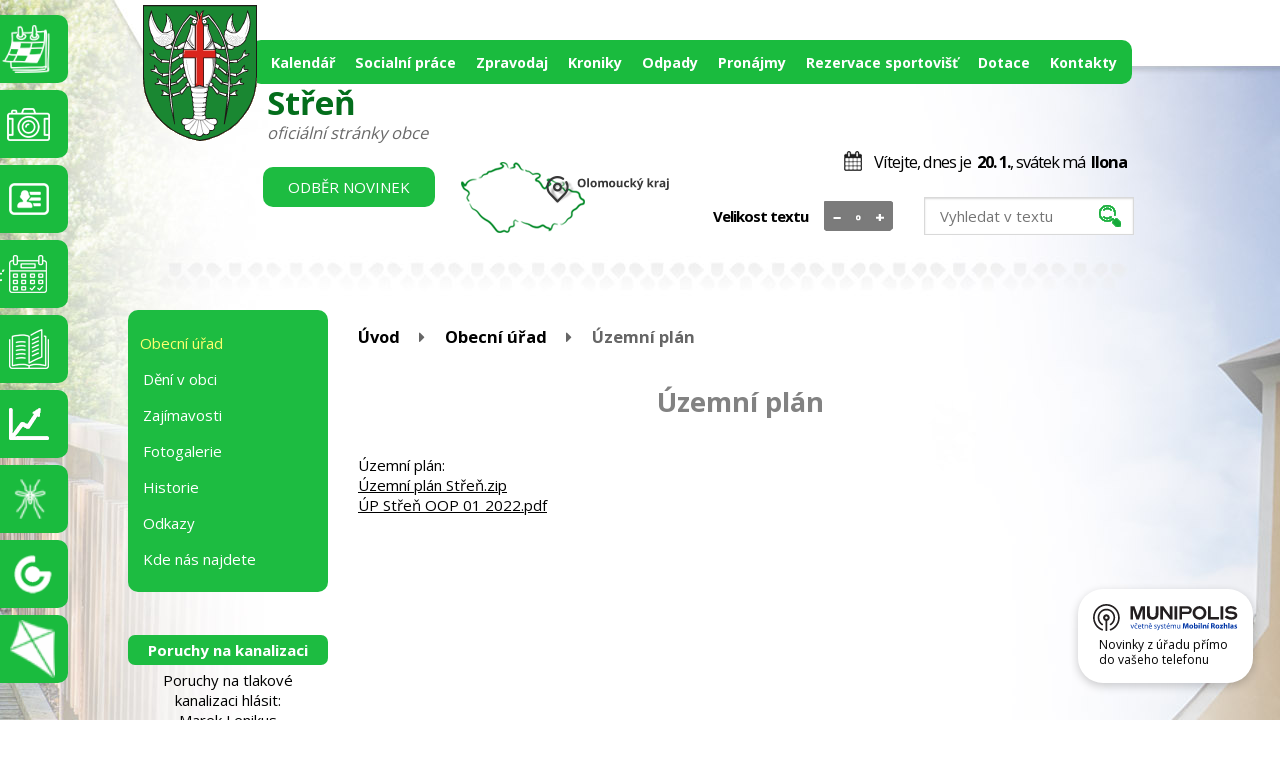

--- FILE ---
content_type: text/html; charset=utf-8
request_url: https://www.stren.cz/uzemni-plan
body_size: 6989
content:
<!DOCTYPE html>
<html lang="cs" data-lang-system="cs">
	<head>



		<!--[if IE]><meta http-equiv="X-UA-Compatible" content="IE=EDGE"><![endif]-->
			<meta name="viewport" content="width=device-width, initial-scale=1, user-scalable=yes">
			<meta http-equiv="content-type" content="text/html; charset=utf-8" />
			<meta name="robots" content="index,follow" />
			<meta name="author" content="Antee s.r.o." />
			<meta name="description" content="Obec Střeň leží v Hanácké pánvi cca 7km jihovýchodně od Litovle a cca 16 km od okresního města Olomouc." />
			<meta name="keywords" content="Obec Střeň, Olomoucký kraj, Olomouc, hanácká pánev, listina krále Václava I., řeka Morava" />
			<meta name="viewport" content="width=device-width, initial-scale=1, user-scalable=yes" />
<title>Střeň | Územní plán</title>

		<link rel="stylesheet" type="text/css" href="https://cdn.antee.cz/jqueryui/1.8.20/css/smoothness/jquery-ui-1.8.20.custom.css?v=2" integrity="sha384-969tZdZyQm28oZBJc3HnOkX55bRgehf7P93uV7yHLjvpg/EMn7cdRjNDiJ3kYzs4" crossorigin="anonymous" />
		<link rel="stylesheet" type="text/css" href="/style.php?nid=TVZWQQ==&amp;ver=1768399196" />
		<link rel="stylesheet" type="text/css" href="/css/libs.css?ver=1768399900" />
		<link rel="stylesheet" type="text/css" href="https://cdn.antee.cz/genericons/genericons/genericons.css?v=2" integrity="sha384-DVVni0eBddR2RAn0f3ykZjyh97AUIRF+05QPwYfLtPTLQu3B+ocaZm/JigaX0VKc" crossorigin="anonymous" />

		<script src="/js/jquery/jquery-3.0.0.min.js" ></script>
		<script src="/js/jquery/jquery-migrate-3.1.0.min.js" ></script>
		<script src="/js/jquery/jquery-ui.min.js" ></script>
		<script src="/js/jquery/jquery.ui.touch-punch.min.js" ></script>
		<script src="/js/libs.min.js?ver=1768399900" ></script>
		<script src="/js/ipo.min.js?ver=1768399889" ></script>
			<script src="/js/locales/cs.js?ver=1768399196" ></script>

			<script src='https://www.google.com/recaptcha/api.js?hl=cs&render=explicit' ></script>

		<link href="/uredni-deska-archiv?action=atom" type="application/atom+xml" rel="alternate" title="Úřední deska archiv">
		<link href="/hlaseni?action=atom" type="application/atom+xml" rel="alternate" title="Hlášení z obce">
		<link href="/aktuality?action=atom" type="application/atom+xml" rel="alternate" title="Aktuality">
		<link href="/uredni-deska?action=atom" type="application/atom+xml" rel="alternate" title="Úřední deska">
		<link href="/plan-akci?action=atom" type="application/atom+xml" rel="alternate" title="Plán akcí">
		<link href="/audit-family-friendly-community?action=atom" type="application/atom+xml" rel="alternate" title="Audit Family Friendly Community">
<link href="//fonts.googleapis.com/css?family=Open+Sans:400,700&amp;subset=latin,latin-ext" rel="stylesheet" type="text/css">
<script type="text/javascript">
$(function() {
$("#ipocopyright").insertAfter($("#ipocontainer"));
});
</script>
<script type="text/javascript" src="//cdn.antee.cz/cycle2/jquery.cycle2.1.5.min.js"></script>
<script type="text/javascript" src="//cdn.antee.cz/cycle2/jquery.cycle2.1.5.carousel.min.js"></script>
<script type="text/javascript">
$(function() {
$(".font-enlargement h4.newsheader").text("Velikost textu");
});
</script>
<script type="text/javascript">
$(document).ready(function(){
$(".fulltext").append($(".elasticSearchForm"));
});
</script>
	</head>

	<body id="page5417012" class="subpage5417012 subpage1730874 subpage1741749"
			
			data-nid="8648"
			data-lid="CZ"
			data-oid="5417012"
			data-layout-pagewidth="764"
			
			data-slideshow-timer="3"
			
						
				
				data-layout="responsive" data-viewport_width_responsive="1024"
			>



						<div id="ipocontainer">

			<div class="menu-toggler">

				<span>Menu</span>
				<span class="genericon genericon-menu"></span>
			</div>

			<span id="back-to-top">

				<i class="fa fa-angle-up"></i>
			</span>

			<div id="ipoheader">

				<div class="logo">
	<a href="/" title="Obec Střeň">
		<img src="/file.php?nid=8648&amp;oid=5822339" alt="logo"></a>
</div>
<a class="logo-title" href="/" title="Obec Střeň">
	<span>Střeň</span><br>
	<span class="stranky">oficiální stránky obce</span>
</a>
<div class="header-inner__item">
	<div class="fulltext"></div></div>
<a class="odber-novinek" href="http://www.stren.cz/hlaseni?action=addSubscriber">Odběr novinek</a>
<a class="mapa" href="http://www.malovane-mapy.cz/mapy/stren.html" target="_blank" rel="noopener noreferrer"><img src="/file.php?nid=8648&amp;oid=5822334" alt="mapa"></a>
<a class="fast-contact akce" href="https://www.stren.cz/kalendar" title="Akce">Kalendář</a>
<a class="fast-contact fotogalerie" href="/fotogalerie" title="Fotogalerie">Fotogalerie</a>
<a class="fast-contact kontakty" href="/kontakty" title="Kontakty">Kontakty</a>
<a class="fast-contact system" href="/rezervace-sportovist" title="system">Rezervace sportovišť</a>
<a class="fast-contact knihovna" href="/knihovna" title="knihovna">Knihovna</a>
<a class="fast-contact morava" href="https://www.hladiny.cz/cz/cs#lvs#graph#50410#H-Stren" target="_blank" title="hladinoměr">Hladinoměr</a>
<a class="fast-contact komari" href="/komari" target="_blank" title="Komáři">Komáři</a>
<a class="fast-contact gobec" href="https://www.gobec.cz/stren/" target="_blank" title="Aplikace Gobec"> GObec <br> mapový portál obce</a>
<a class="fast-contact prerfecta" href="https://map.perfect-air.cz/?map&amp;lang=cs&amp;sid=2207200874" target="_blank" title="Aplikace Gobec"> perfect-Air</a>

<div class="font-enlargement">
	<h4 class="newsheader">
		Změna velikosti písma
	</h4>
	<div class="newsbody">
		<a class="font-smaller" id="font-resizer-smaller">Menší<span class="font-icon"></span></a>
		<a class="font-default" id="font-resizer-default">Standardní</a>
		<a class="font-bigger" id="font-resizer-bigger">Větší<span class="font-icon"></span></a>
	</div>
</div>
<script >

	$(document).ready(function() {
		app.index.changeFontSize(
				'ipopage',
				document.getElementById('font-resizer-smaller'),
				document.getElementById('font-resizer-default'),
				document.getElementById('font-resizer-bigger')
		);
	});
</script>
<div id="ipoNameDay">
	<h4 class="newsheader"><span class="date-today">20. 1.</span> <span class='name-today'>Ilona</span></h4>
	<div class="newsbody">Zítra: <span class='name-tomorrow'>Běla</span></div>
</div>
			</div>

			<div id="ipotopmenuwrapper">

				<div id="ipotopmenu">
<h4 class="hiddenMenu">Horní menu</h4>
<ul class="topmenulevel1"><li class="topmenuitem1 noborder" id="ipomenu7353672"><a href="/kalendar">Kalendář</a></li><li class="topmenuitem1" id="ipomenu10308132"><a href="/socialni-prace">Socialní práce</a><ul class="topmenulevel2"><li class="topmenuitem2" id="ipomenu11189034"><a href="/audit-family-friendly-community">Audit Family Friendly Community</a></li></ul></li><li class="topmenuitem1" id="ipomenu2983950"><a href="/zpravodaj">Zpravodaj</a></li><li class="topmenuitem1" id="ipomenu6102319"><a href="/obecni-kroniky">Kroniky</a></li><li class="topmenuitem1" id="ipomenu2578992"><a href="/odpady">Odpady</a><ul class="topmenulevel2"><li class="topmenuitem2" id="ipomenu5822370"><a href="/kanalizace">Kanalizace</a></li></ul></li><li class="topmenuitem1" id="ipomenu7364182"><a href="/pronajmy">Pronájmy</a></li><li class="topmenuitem1" id="ipomenu12812839"><a href="/rezervace-sportovist">Rezervace sportovišť</a></li><li class="topmenuitem1" id="ipomenu2984032"><a href="/dotace">Dotace</a></li><li class="topmenuitem1" id="ipomenu5822374"><a href="/kontakty">Kontakty</a></li></ul>
					<div class="cleartop"></div>
				</div>
			</div>
			<div id="ipomain">
				
				<div id="ipomainframe">
					<div id="ipopage">
<div id="iponavigation">
	<h5 class="hiddenMenu">Drobečková navigace</h5>
	<p>
			<a href="/">Úvod</a> <span class="separator">&gt;</span>
			<a href="/obecni_urad">Obecní úřad</a> <span class="separator">&gt;</span>
			<span class="currentPage">Územní plán</span>
	</p>

</div>
						<div class="ipopagetext">
							<div class="text view-default content">
								

<div id="snippet--flash"></div>
								
																	<div class="paragraph">
<h1 style="text-align: center;">Územní plán</h1>
<p> </p>
<p><span>Územní plán: </span></p>
<p><span><a href="/file.php?nid=8648&amp;oid=9306558" target="_blank" rel="noopener noreferrer">Územní plán Střeň.zip</a></span></p>
<p><span><a href="/file.php?nid=8648&amp;oid=9347047">ÚP Střeň OOP 01 2022.pdf</a></span></p></div>
															</div>
						</div>
					</div>


										<div id="ipoleftblock">
												<div id="ipomenu">
<h4 class="hiddenMenu">Menu</h4>
<ul id="iposubmenu1741749"><li class="submenu1" id="ipomenu1730874"><a href="/obecni_urad" class="active">Obecní úřad</a><ul id="iposubmenu1730874"><li id="ipomenu1730875"><a href="/zakladni_informace">Základní informace</a></li><li id="ipomenu6350690"><a href="/gdpr">GDPR</a></li><li id="ipomenu1730876"><a href="/popis-uradu">Popis úřadu</a></li><li id="ipomenu4223844"><a href="/povinne_informace">Povinně zveřejňované informace</a></li><li id="ipomenu1730877"><a href="/poskytovani_informaci">Poskytování informací, příjem podání</a></li><li id="ipomenu1730878"><a href="/vyhlasky-zakony">Vyhlášky, zákony a usnesení zastupitelstva</a></li><li id="ipomenu1730880"><a href="/e-podatelna">Elektronická podatelna</a></li><li class="submenu2" id="ipomenu3073125"><a href="/uredni-deska">Úřední deska</a></li><li id="ipomenu4223852"><a href="/rozpocet">Rozpočet</a></li><li id="ipomenu8091948"><a href="https://cro.justice.cz/" target="_blank">Registr oznámení</a></li><li id="ipomenu2577191"><a href="/verejne-zakazky">Veřejné zakázky</a></li><li id="ipomenu5034023"><a href="/odpovedi">Odpovědi na žádosti o informace</a></li><li class="submenu2" id="ipomenu1740947"><a href="/dokumenty">Dokumenty</a></li><li id="ipomenu5417012"><a href="/uzemni-plan" class="active">Územní plán</a></li><li id="ipomenu10753810"><a href="/mobilni-rozhlas">Mobilní rozhlas</a></li></ul></li><li class="submenu1" id="ipomenu5824278"><a href="/deni-obec">Dění v obci</a><ul id="iposubmenu5824278"><li id="ipomenu2579023"><a href="/hlaseni">Hlášení z obce</a></li><li id="ipomenu3073088"><a href="/aktuality">Aktuality</a></li><li id="ipomenu5822642"><a href="/plan-akci">Plán akcí</a></li><li id="ipomenu1740807"><a href="/vybavenost_obce">Vybavenost obce</a></li><li id="ipomenu1741038"><a href="/spolky_organizace">Spolky a organizace</a></li><li id="ipomenu1745557"><a href="/firmy_sluzby">Firmy a služby</a></li><li id="ipomenu4197187"><a href="/knihovna">Obecní knihovna</a></li></ul></li><li class="submenu1" id="ipomenu2733559"><a href="/zajimavosti">Zajímavosti</a><ul id="iposubmenu2733559"><li id="ipomenu6081718"><a href="/cykloturistika">Cykloturistika</a></li><li id="ipomenu1741220"><a href="/turistika">Turistika - okolí obce</a></li><li id="ipomenu2825114"><a href="/akce-z-okoli">Akce z okolí</a></li><li id="ipomenu6100883"><a href="/zajimavosti-v-obci">Zajímavosti v obci</a></li></ul></li><li id="ipomenu1745416"><a href="/fotogalerie">Fotogalerie</a></li><li class="submenu1" id="ipomenu1741757"><a href="/historie">Historie</a></li><li id="ipomenu1742545"><a href="/odkazy">Odkazy</a></li><li id="ipomenu1742561"><a href="/mapa">Kde nás najdete</a></li></ul>
							<div class="hrclear"></div>
														<div class="hrclear"></div>
						</div>
						
						<div id="ipoleftblockin">
							<div class="ipolefttext">
								<div class="column-message">
	<div class="paragraph">
					
			</div>
</div>
<div class="elasticSearchForm elasticSearch-container" id="elasticSearch-form-9176832" >
	<h4 class="newsheader">Fulltextové vyhledávání 2.0</h4>
	<div class="newsbody">
<form action="/uzemni-plan?do=leftColumn-elasticSearchForm-9176832-form-submit" method="post" id="frm-leftColumn-elasticSearchForm-9176832-form">
<label hidden="" for="frmform-q">Fulltextové vyhledávání</label><input type="text" placeholder="Vyhledat v textu" autocomplete="off" name="q" id="frmform-q" value=""> 			<input type="submit" value="Hledat" class="action-button">
			<div class="elasticSearch-autocomplete"></div>
</form>
	</div>
</div>

<script >

	app.index.requireElasticSearchAutocomplete('frmform-q', "\/fulltextove-vyhledavani-20?do=autocomplete");
</script>
<div class="blog-news" id="blog-column-box-5822642">

	<h4 class="newsheader">Plán akcí</h4>
	<div class="newsbody">
		<ul class="list">
			<li>

						<span class="due">
							14. 2.
						</span>
				<a href="/plan-akci/sokolske-sibrinky">
					<span class="title">Sokolské Šibřinky</span>
				</a>
			</li>
		</ul>
	</div>
</div>
<div class="column-message">
	<div class="paragraph">
					<h4 class="newsheader" style="text-align: center;">Poruchy na kanalizaci</h4>
<p style="text-align: center;">Poruchy na tlakové kanalizaci hlásit:<br>Marek Lenikus<br>tel. <a href="tel:+420604924503">+420 604 924 503</a></p>
<p style="text-align: center;"> </p>
<p style="text-align: center;">Tomáš Vyroubal</p>
<p style="text-align: center;">tel. <a href="tel:+420722378721">+420 722 378 721</a></p>
			</div>
</div>
<div id="ipoCounter">
	<h4 class="newsheader">Návštěvnost stránek</h4>
	<div class="newsbody">519810</div>
</div>
							</div>
						</div>
					</div>
					

					

					<div class="hrclear"></div>
					<div id="ipocopyright">
<div class="copyright">
	<div class="loga">

</div>
<div class="row footerBottom">
	<div class="col-1-3 adresa">
		<h2>Adresa</h2>
		<p>Obec Střeň<br>Střeň č.p. 19<br>783 32 Střeň<br>IČ: 47997265<br>DIČ: CZ47997265<br>Číslo účtu: 1801698319/0800<br>ID: tr5auyz
		</p>
	</div>
	<div class="col-1-3 hodiny">
		<h2>Úřední Hodiny</h2>
		Pondělí: 8.00 - 12.00, 13.00-17.00<br>Středa: 8.00 - 12.00, 13.00-17.00<br>Telefon: 585 386 835<br>E-mail: <a href="mailto:obec@stren.cz">obec@stren.cz</a>
	</div>

	<div class="col-1-3 pocasi">
		<h2>Počasí</h2>
		<div>
			<script type="text/javascript" src="https://www.in-pocasi.cz/pocasi-na-web/pocasi-na-web.php?typ=modern&amp;layout=pruh&amp;region=7&amp;barva-den=ffffff&amp;barva-teplota=fff&amp;dni=2">
			</script>
			<a href="http://www.in-pocasi.cz/predpoved-pocasi/cz/olomoucky/olomouc-289/" title="In-počasí">Počasí Olomouc</a>
		</div><br></div></div>
<div class="footer-antee">© 2026 Obec Střeň, <a href="mailto:obec@stren.cz">Kontaktovat webmastera</a>, <span id="links"><a href="/mapa-stranek">Mapa stránek</a>, <a href="/pristupnost">Prohlášení o přístupnosti</a></span><br>ANTEE s.r.o. - <a href="https://www.antee.cz" rel="nofollow">Tvorba webových stránek</a>, Redakční systém IPO</div>
</div>
					</div>
					<div id="ipostatistics">
<script >
	var _paq = _paq || [];
	_paq.push(['disableCookies']);
	_paq.push(['trackPageView']);
	_paq.push(['enableLinkTracking']);
	(function() {
		var u="https://matomo.antee.cz/";
		_paq.push(['setTrackerUrl', u+'piwik.php']);
		_paq.push(['setSiteId', 3405]);
		var d=document, g=d.createElement('script'), s=d.getElementsByTagName('script')[0];
		g.defer=true; g.async=true; g.src=u+'piwik.js'; s.parentNode.insertBefore(g,s);
	})();
</script>
<script >
	$(document).ready(function() {
		$('a[href^="mailto"]').on("click", function(){
			_paq.push(['setCustomVariable', 1, 'Click mailto','Email='+this.href.replace(/^mailto:/i,'') + ' /Page = ' +  location.href,'page']);
			_paq.push(['trackGoal', null]);
			_paq.push(['trackPageView']);
		});

		$('a[href^="tel"]').on("click", function(){
			_paq.push(['setCustomVariable', 1, 'Click telefon','Telefon='+this.href.replace(/^tel:/i,'') + ' /Page = ' +  location.href,'page']);
			_paq.push(['trackPageView']);
		});
	});
</script>
					</div>

					<div id="ipofooter">
						<div class="rozhlas-banner-container"><a class="rozhlas-banner__icon animated pulse" title="Zobrazit MUNIPOLIS" href="#"> <img src="/img/mobilni-rozhlas/banner_mr_logo-dark.svg" alt="MUNIPOLIS" width="145"> <span class="rozhlas-subtitle">Novinky z úřadu přímo do vašeho telefonu</span> </a>
	<div class="rozhlas-banner">
		<div class="rozhlas-banner__close"><a title="zavřít"><img src="/img/mobilni-rozhlas/banner_close-icon.svg" alt="zavřít"></a></div>
		<div class="rozhlas-banner__logo"><a title="MUNIPOLIS" href="https://www.munipolis.cz/" target="_blank" rel="noopener noreferrer"> <img src="/img/mobilni-rozhlas/banner_mr_logo-dark.svg" alt="MUNIPOLIS"> </a></div>
		<div class="rozhlas-banner__text"><span>Důležité informace ze samosprávy <br>přímo do telefonu</span></div>
		<div class="rozhlas-banner__image"><img src="/img/mobilni-rozhlas/banner_foto.png" alt="foto aplikace"></div>
		<div class="rozhlas-banner__cta"><a class="rozhlas-banner-btn rozhlas-banner-btn--telefon" title="Odebírat" href="https://stren.munipolis.cz/registrace" target="_blank" rel="noopener noreferrer"> Odebírat zprávy do telefonu </a> <a class="rozhlas-banner-btn rozhlas-banner-btn--nastenka" title="Nástěnka" href="https://stren.munipolis.cz/" target="_blank" rel="noopener noreferrer"> Zobrazit nástěnku </a> <a class="rozhlas-banner-btn rozhlas-banner-btn--app" title="Aplikace" href="/mobilni-rozhlas"> Stáhnout mobilní aplikaci </a></div>
	</div>
</div>
<script>// <![CDATA[
	ipo.api.live('.rozhlas-banner-container', function(el) {
		$('.rozhlas-banner__icon').click(function(e) {
			$(el).toggleClass('open')
			if ($(el).hasClass('open')) {
				$('.rozhlas-banner').css('display', 'block')
			} else {
				$(el).removeClass('open')
				$('.rozhlas-banner').css('display', 'none')
			}
			e.preventDefault()
		})
		$('.rozhlas-banner__close a').click(function(e) {
			$(el).removeClass('open')
			$(el).find('.rozhlas-banner').css('display', 'none')
		})
	})
	// ]]></script>
<div class="row loga-podstranka">	
	<a href="https://www.kr-olomoucky.cz/" target="_blank" rel="noopener noreferrer">
		<img src="/file.php?nid=8648&amp;oid=5824230" alt="logo"></a>  	
	<a href="https://www.litovelsko.eu/" target="_blank" rel="noopener noreferrer">
		<img src="/file.php?nid=8648&amp;oid=5824231" alt="logo"></a>  	
	<a href="http://www.moravska-cesta.cz/" target="_blank" rel="noopener noreferrer">
		<img src="/file.php?nid=8648&amp;oid=5824232" alt="logo"></a>  	
	<a href="http://www.czechpoint.cz/public/" target="_blank" rel="noopener noreferrer">
		<img src="/file.php?nid=8648&amp;oid=5824233" alt="logo"></a>  	
	<a href="http://www.kidsok.cz/" target="_blank" rel="noopener noreferrer">
		<img src="/file.php?nid=8648&amp;oid=5824234" alt="logo"></a>  	
	<a href="http://infobox.zachranny-kruh.cz/?ad=1755513" target="_blank" rel="noopener noreferrer">
		<img src="/file.php?nid=8648&amp;oid=5824235" alt="logo"></a>  	
	<a href="http://www.ecobat.cz/" target="_blank" rel="noopener noreferrer">
		<img src="/file.php?nid=8648&amp;oid=5824236" alt="logo"></a>  	
	<a href="http://www.sbirej-toner.cz/cs/" target="_blank" rel="noopener noreferrer">
		<img src="/file.php?nid=8648&amp;oid=5824265" alt="logo"></a>  	
	<a href="http://www.uklidmecesko.cz/" target="_blank" rel="noopener noreferrer">
		<img src="/file.php?nid=8648&amp;oid=5824237" alt="logo"></a>  	
	<a href="https://www.ekolamp.cz/" target="_blank" rel="noopener noreferrer">
		<img src="/file.php?nid=8648&amp;oid=5824258" alt="logo"></a>  	
	<a href="http://moravskastezka.cz/" target="_blank" rel="noopener noreferrer">
		<img src="/image.php?nid=8648&amp;oid=6745839" alt="logo"></a>  	
	<a href="http://www.sosm.cz/" target="_blank" rel="noopener noreferrer">
		<img src="/image.php?nid=8648&amp;oid=6745850" alt="logo"></a>  	
	<a href="https://www.facebook.com/MegafonViceNezJenBezpecnost/" target="_blank" rel="noopener noreferrer">
		<img src="/file.php?nid=8648&amp;oid=5839171" alt="logo"></a>  	
	<a href="https://www.gobec.cz/stren/" target="_blank" rel="noopener noreferrer">
		<img src="/file.php?nid=8648&amp;oid=6893702" alt="GObec" width="135" height="99"></a>  	
	<a href="https://map.perfect-air.cz/?map&amp;lang=cs&amp;sid=2207200874" target="_blank" rel="noopener noreferrer">
		<img src="/file.php?nid=8648&amp;oid=7370548" alt="logo" width="135" height="99"></a>  	
	<a href="https://www.hladiny.cz/cz/cs#lvs#graph#50410#H-Stren" target="_blank" rel="noopener noreferrer">
		<img src="/file.php?nid=8648&amp;oid=7403759"></a>	
	<a href="https://www.affc-ok.cz/cs" target="_blank" rel="noopener noreferrer">
		<img src="/file.php?nid=8648&amp;oid=10835399" alt="logo-audit.png" width="242" height="60"></a>
	<a href="https://www.rodinajeok.cz/" target="_blank" rel="noopener noreferrer">
		<img src="/file.php?nid=8648&amp;oid=10872971" alt="logo-audit.png" width="242" height="60"></a>
	<a href="https://www.hc-olomouc.cz/" target="_blank" rel="noopener noreferrer">
		<img src="/file.php?nid=8648&amp;oid=11860459" alt="Logo HCO png.png" width="100"></a>
	<!--<a href="https://www.facebook.com/MegafonViceNezJenBezpecnost/" target="_blank" rel="noopener noreferrer"><img src="/image.php?nid=8648&oid=6745060" /></a>--> 
</div>
					</div>
				</div>
			</div>
		</div>
	</body>
</html>


--- FILE ---
content_type: text/html; charset=utf-8
request_url: https://www.in-pocasi.cz/pocasi-na-web/pocasi-na-web.php?typ=modern&layout=pruh&region=7&barva-den=ffffff&barva-teplota=fff&dni=2
body_size: 255
content:

document.write('<div style="width: 60px; text-align: center; float: left; padding-bottom: 5px;">');
document.write('<font color="#ffffff"><b>Úterý</b></font>');
document.write('<br/>');
document.write('<img src="https://media.in-pocasi.cz/images/pocasi-na-web/svg/jasno.svg"  alt="Jasno" title="Jasno"  width="60" height="60">');
document.write('<br/>');
document.write('<strong>');
document.write('<font color="#fff">0 &deg;C</font>');
document.write('</strong>');
document.write('</div>');
document.write('<div style="width: 60px; text-align: center; float: left; padding-bottom: 5px;">');
document.write('<font color="#ffffff"><b>Středa</b></font>');
document.write('<br/>');
document.write('<img src="https://media.in-pocasi.cz/images/pocasi-na-web/svg/skorojasno.svg"  alt="Skoro jasno" title="Skoro jasno"  width="60" height="60">');
document.write('<br/>');
document.write('<strong>');
document.write('<font color="#fff">2 &deg;C</font>');
document.write('</strong>');
document.write('</div>');
document.write('<br style="clear: left;">');
